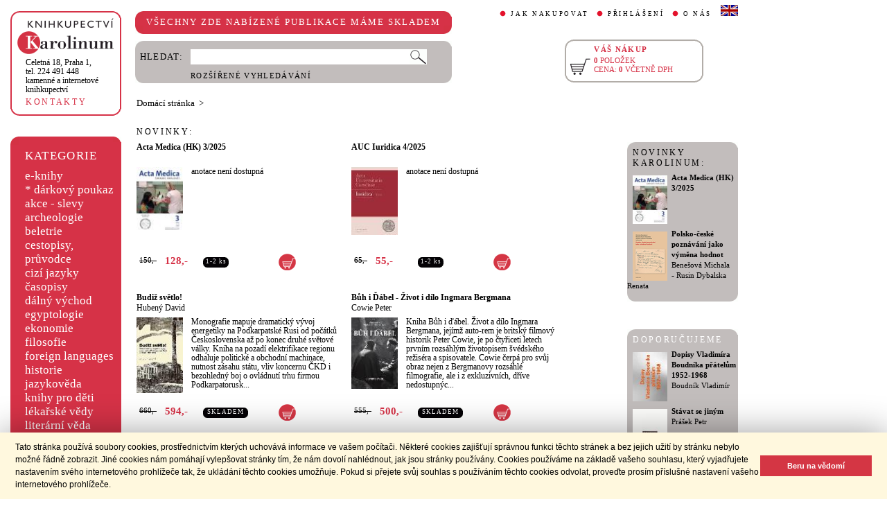

--- FILE ---
content_type: text/html;charset=utf-8
request_url: https://www.cupress.cuni.cz/ink2_ext/index.jsp
body_size: 54213
content:



<!DOCTYPE html>
<html xmlns="http://www.w3.org/1999/xhtml" xml:lang="cs" lang="cs"  manifest="cache.manifest">
<head>
  <meta http-equiv="Content-Type" content="text/html; charset=utf-8" />
  <meta http-equiv="X-UA-Compatible" content="IE=edge">
  
  <link rel="canonical" href="http://selene.int.is.cuni.cz:7777/ink2_ext/index.jsp?include=null" />

  <title>Knihkupectví Karolinum</title>
  <link rel="stylesheet" type="text/css" href="./css/ink.css?2.2.22" />
  <link rel="stylesheet" type="text/css" href="./css/jquery-ui.css?2.2.22" />

  <!--[if lt IE 8]>   <link rel="stylesheet" type="text/css" href="./css/ink_ie7.css?2.2.22" /> <![endif]-->
  <script type="text/javascript" src="./js/ink.js?2.2.22"></script>
  <script type="text/javascript" src="./js/ajax.js?2.2.22"></script>
  <script type="text/javascript" src="js/jquery.js?2.2.22"></script>
  <script type="text/javascript" src="js/jquery-ui.js?2.2.22"></script>

<!-- Begin Cookie Consent plugin -->
<link rel="stylesheet" type="text/css" href="//cdnjs.cloudflare.com/ajax/libs/cookieconsent2/3.0.3/cookieconsent.min.css" />
<script src="//cdnjs.cloudflare.com/ajax/libs/cookieconsent2/3.0.3/cookieconsent.min.js"></script>
<script>
window.addEventListener("load", function(){
window.cookieconsent.initialise({
  "palette": {
    "popup": {
      "background": "#fff8de",
      "text": "#000000"
    },
    "button": {
      "background": "#d43644",
      "text": "#ffffff"
    }
  },
  "showLink": false,
  "content": {
    "message": "Tato stránka používá soubory cookies, prostřednictvím kterých uchovává informace ve vašem počítači. Některé cookies zajišťují správnou funkci těchto stránek a bez jejich užití by stránku nebylo možné řádně zobrazit. Jiné cookies nám pomáhají vylepšovat stránky tím, že nám dovolí nahlédnout, jak jsou stránky používány. Cookies používáme na základě vašeho souhlasu, který vyjadřujete nastavením svého internetového prohlížeče tak, že ukládání těchto cookies umožňuje. Pokud si přejete svůj souhlas s používáním těchto cookies odvolat, proveďte prosím příslušné nastavení vašeho internetového prohlížeče.",
    "dismiss": "Beru na vědomí"
  }
})});
</script>
<!-- End Cookie Consent plugin -->
</head>
<body onload="ZavolejFunkce()" itemscope itemtype="http://schema.org/WebPage">
  <div id="addcarthint" class="hint-style"></div>
  <div id="ramec">
    <!-- leva navigace -->
    <div id="leva_nav">
      <div id="navigace_rc">
      <!-- leva horni -->
      <div class="rc_box">
         <div class="rc_top"><div></div></div>
            <div class="rc_cont" itemtype="http://schema.org/Organization" itemscope>
              <a href="./"> 
                <img src="./img/logo_prod.gif" alt="Knihkupectví Karolinum" height="52" width="140" />
                <span style="display: none;" itemprop="name">Knihkupectví Karolinum</span>
              </a>  
              <p><a class="ln_adr" href="./index.jsp?include=kontakty" title="KONTAKTY"><span itemprop="address">Celetná 18, Praha 1</span>,<br />tel. 224 491 448<br />kamenné a internetové knihkupectví</a></p>
              <p><a href="./index.jsp?include=kontakty" title="KONTAKTY">KONTAKTY</a></p>
            </div>
         <div class="rc_bottom"><div></div></div>
      </div>
      </div>
      <!-- leva prostredni -->
      <div id="navigace_r">
        <div class="bl_r"><div class="br_r"><div class="tl_r"><div class="tr_r"></div>
          <p>KATEGORIE</p>      
          <ul>
            <li><a href="./index.jsp?include=vyhledat&amp;trid=dat&amp;smer=desc&amp;eknihy=V" title="e-knihy">e-knihy </a></li>
                        <li><a href="./index.jsp?include=tituly&amp;idskup=D" title="* dárkový poukaz">* dárkový poukaz</a></li>
            <li><a href="./index.jsp?include=tituly&amp;idskup=0" title="akce - slevy">akce - slevy</a></li>
            <li><a href="./index.jsp?include=tituly&amp;idskup=05" title="archeologie">archeologie</a></li>
            <li><a href="./index.jsp?include=tituly&amp;idskup=13" title="beletrie">beletrie</a></li>
            <li><a href="./index.jsp?include=tituly&amp;idskup=18" title="cestopisy, průvodce">cestopisy, průvodce</a></li>
            <li><a href="./index.jsp?include=tituly&amp;idskup=10" title="cizí jazyky">cizí jazyky</a></li>
            <li><a href="./index.jsp?include=tituly&amp;idskup=cas" title="časopisy">časopisy</a></li>
            <li><a href="./index.jsp?include=tituly&amp;idskup=27" title="dálný východ">dálný východ</a></li>
            <li><a href="./index.jsp?include=tituly&amp;idskup=06" title="egyptologie">egyptologie</a></li>
            <li><a href="./index.jsp?include=tituly&amp;idskup=01e" title="ekonomie">ekonomie</a></li>
            <li><a href="./index.jsp?include=tituly&amp;idskup=19f" title="filosofie">filosofie</a></li>
            <li><a href="./index.jsp?include=tituly&amp;idskup=c" title="foreign languages">foreign languages</a></li>
            <li><a href="./index.jsp?include=tituly&amp;idskup=20h" title="historie">historie</a></li>
            <li><a href="./index.jsp?include=tituly&amp;idskup=12" title="jazykověda">jazykověda</a></li>
            <li><a href="./index.jsp?include=tituly&amp;idskup=25" title="knihy pro děti">knihy pro děti</a></li>
            <li><a href="./index.jsp?include=tituly&amp;idskup=08" title="lékařské vědy">lékařské vědy</a></li>
            <li><a href="./index.jsp?include=tituly&amp;idskup=14" title="literární věda">literární věda</a></li>
            <li><a href="./index.jsp?include=tituly&amp;idskup=00n" title="náboženství">náboženství</a></li>
            <li><a href="./index.jsp?include=tituly&amp;idskup=22pe" title="pedagogika">pedagogika</a></li>
            <li><a href="./index.jsp?include=tituly&amp;idskup=23po" title="politologie">politologie</a></li>
            <li><a href="./index.jsp?include=tituly&amp;idskup=28" title="pomocné vědy hist.">pomocné vědy hist.</a></li>
            <li><a href="./index.jsp?include=tituly&amp;idskup=24pr" title="právo">právo</a></li>
            <li><a href="./index.jsp?include=tituly&amp;idskup=03" title="přírodní vědy">přírodní vědy</a></li>
            <li><a href="./index.jsp?include=tituly&amp;idskup=21p" title="psychologie">psychologie</a></li>
            <li><a href="./index.jsp?include=tituly&amp;idskup=16" title="regionália, npú">regionália, npú</a></li>
            <li><a href="./index.jsp?include=tituly&amp;idskup=02so" title="sociální práce">sociální práce</a></li>
            <li><a href="./index.jsp?include=tituly&amp;idskup=02s" title="sociologie">sociologie</a></li>
            <li><a href="./index.jsp?include=tituly&amp;idskup=11" title="tělovýchova">tělovýchova</a></li>
            <li><a href="./index.jsp?include=tituly&amp;idskup=17" title="učební texty">učební texty</a></li>
            <li><a href="./index.jsp?include=tituly&amp;idskup=09u" title="umění">umění</a></li>

          </ul>
          <p></p>
        </div></div></div>
      </div>
      
      <div id="navigace_nk">
      <!-- leva horni -->
      <div class="rc_box">
         <div class="rc_top"><div></div></div>
            <div class="rc_cont">
              <a href="http://www.karolinum.cz/" title="Nakladateství Karolinum">
                    
                      <img src="img/logobile_NK_cz.jpg" alt="Nakladateství Karolinum" width="140" />
                    
                </a>     
            </div>
         <div class="rc_bottom"><div></div></div>
      </div>
      </div>


      <div id="paticka">
        <p style="display:none;" title="verze: 2.2.22">&#169;&nbsp;Nakladatelství<br />KAROLINUM 2023</p>
        <p>
          <a class="bezpod" href="./rss.jsp" title="RSS kánal s novinkami Knihkupectví Karolinum">RSS&nbsp;<img src="img/rss_feed.gif" alt="RSS" /></a>&nbsp;
          <a class="bezpod" href="http://www.facebook.com/pages/Knihkupectv%C3%AD-Karolinum/191862569945" title="">&nbsp;<img src="img/f_logo.gif" alt="facebook" /></a>
        </p>   
        <br />
        <p>
          <a class="bezpod" href="./index.jsp?include=stranka_duvery" title="stránka důvěry">
            <img src="./img/MUZO/visa.gif" alt="visa" />
            <img src="./img/MUZO/visa_electron.gif" alt="visa" />
            <br />
            <img src="./img/MUZO/maestro.gif" alt="maestro" />
            <img src="./img/MUZO/maestro_electron.gif" alt="maestro" />
          </a>
        </p>
        <p>
          <a href="./index.jsp?include=mail_form" title="webmaster">webmaster</a>
        </p>
      </div> <!-- konec paticky --> 
    </div> <!-- konec leve navigace -->

    <div id="main">
      <!-- hlavicka stranky -->
      <div id="hlavicka">
        <div id="nadpisek">
          <div class="bl_r"><div class="br_r"><div class="tl_r"><div class="tr_r"></div>
            <p>VŠECHNY ZDE NABÍZENÉ PUBLIKACE MÁME SKLADEM</p>
          </div></div></div>
        </div>

        <div id="hlavnav">
          <ul>
            <li id="first"><a href="index.jsp?include=onakupu" title="JAK NAKUPOVAT">JAK NAKUPOVAT</a></li>
            <li>
          
            <a href="./log.jsp" title="PŘIHLÁŠENÍ">PŘIHLÁŠENÍ</a>
          
            </li>
            <li><a href="index.jsp?include=onas" title="O NÁS">O NÁS</a></li>
            <li id="flag"><a href="index.jsp?jazyk=en" title="English">
              <img src="./img/ukflag.gif" alt="English" title="English" height="16" width="25" /></a>
            </li>
          </ul>
          
            <p id="user">&nbsp;</p>
          
        </div>
  
        <div id="hledani">
          <div class="bl_g"><div class="br_g"><div class="tl_g"><div class="tr_g"></div>
            <form id="hled_form" method="post" action="./index.jsp">
              <span id="hled_label">HLEDAT:</span>
              <div><input name="include" value="vyhledat" type="hidden" /></div>
              <p><input id="hled_fld" name="hledani" size="50" type="text" /><input id="hled_btn" type="submit" value="" /></p>
              <hr class="cleaner" />
              <p class="oddel"></p>    
              <p style="padding-top: 0;"><a href="./index.jsp?include=rozsir_vyhl" title="ROZŠÍŘENÉ VYHLEDÁVÁNÍ">ROZŠÍŘENÉ VYHLEDÁVÁNÍ</a></p>
            </form>
  
          </div></div></div>
        </div>
  
        <div id="kosik_h" onclick="location.href='./index.jsp?include=kosik'" title="Zobrazit obsah košíku">
          <div class="gc_box">
             <div class="gc_top"><div></div></div>
                <div class="gc_cont">
                  <a href="./index.jsp?include=kosik" title="Zobrazit obsah košíku">
                    <img src="img/kosik_h.gif" alt="košík" height="26" width="32" />
                  </a>  
                  <h2>VÁŠ NÁKUP</h2><br />
                  <p>
                    <span id="kosik_h_pol">0</span>&nbsp;POLOŽEK<br />
                    CENA:&nbsp;<span id="kosik_h_cena">0</span>&nbsp;VČETNĚ DPH
                  </p>
                  <hr class="cleaner" />
                </div>
             <div class="gc_bottom"><div></div></div>
          </div>
        </div>
  
      <hr class="cleaner" />
      </div> <!-- konec hlavicky-->

      <!-- obsah stranky --> 
      <div id="obsah">

        


  <div id="drobnav">
    <p>
      <a href="./">Domácí stránka</a>
      &nbsp;&gt;
    </p>  
  </div>

  <div id="stred">

    <div id="novinky">
      <h2 class="nadp"><a href="./index.jsp?include=vyhledat&amp;h_cas=7&amp;trid=dat&amp;smer=desc" title="NOVINKY">NOVINKY:</a></h2>

      <div id="nov_titul">
        <h3>
          <a href="./index.jsp?include=podrobnosti&amp;id=710317" title="Acta Medica (HK) 3/2025">
            Acta Medica (HK) 3/2025
          </a>
        </h3>
        <h4>
          &nbsp; 
        </h4>
        <div id="nov_ls">
          <a href="./index.jsp?include=podrobnosti&amp;id=710317" title="Acta Medica (HK) 3/2025">
           
            <img src="./getImg.jsp?id=710317&amp;prez=22&amp;poradi=0" class="vlevo" alt="Detail knihyActa Medica (HK) 3/2025" width="67" /> 
           
          </a>
      
        </div>
        <p>anotace není dostupná</p>
        <div id="nov_dole">
          <div class="ceny">
            <!-- h5 class="dopcena">
              -15%
              <span class="puvcena">150,-</span>
            </h5 -->
            <h5 class="dopcena" title="doporučená cena">
              <span class="puvcena">150,-</span>
            </h5>
            <h5 class="vasecena" title="cena v e-shopu">
              128,-
            </h5>
            <!-- img class="cenainfo" src="img/cinfo.png" alt="cena v e-shopu" title="cena v e-shopu" height="17" width="17" /-->
          </div>  
          <div style="width: 4em;" class="infobtn" itemprop="availability"><div class="infobtn_l"><div class="infobtn_r"><div>1-2 ks</div></div></div></div>  

          <div class="kosikvpravo">
            <a href="javascript:vlozTitKosik(710317,'Titul byl vložen do košíku')" title="Vložit titul do košíku">
              <img class="kosik" src="img/kosik.gif" alt="Vložit titul do košíku" height="25" width="25" />
            </a>
          </div>
          
        </div>

        <hr class="cleaner" />
      </div>

      <div id="nov_titul">
        <h3>
          <a href="./index.jsp?include=podrobnosti&amp;id=710339" title="AUC Iuridica 4/2025">
            AUC Iuridica 4/2025
          </a>
        </h3>
        <h4>
          &nbsp; 
        </h4>
        <div id="nov_ls">
          <a href="./index.jsp?include=podrobnosti&amp;id=710339" title="AUC Iuridica 4/2025">
           
            <img src="./getImg.jsp?id=710339&amp;prez=22&amp;poradi=0" class="vlevo" alt="Detail knihyAUC Iuridica 4/2025" width="67" /> 
           
          </a>
      
        </div>
        <p>anotace není dostupná</p>
        <div id="nov_dole">
          <div class="ceny">
            <!-- h5 class="dopcena">
              -15%
              <span class="puvcena">65,-</span>
            </h5 -->
            <h5 class="dopcena" title="doporučená cena">
              <span class="puvcena">65,-</span>
            </h5>
            <h5 class="vasecena" title="cena v e-shopu">
              55,-
            </h5>
            <!-- img class="cenainfo" src="img/cinfo.png" alt="cena v e-shopu" title="cena v e-shopu" height="17" width="17" /-->
          </div>  
          <div style="width: 4em;" class="infobtn" itemprop="availability"><div class="infobtn_l"><div class="infobtn_r"><div>1-2 ks</div></div></div></div>  

          <div class="kosikvpravo">
            <a href="javascript:vlozTitKosik(710339,'Titul byl vložen do košíku')" title="Vložit titul do košíku">
              <img class="kosik" src="img/kosik.gif" alt="Vložit titul do košíku" height="25" width="25" />
            </a>
          </div>
          
        </div>

        <hr class="cleaner" />
      </div>

      <div id="nov_titul">
        <h3>
          <a href="./index.jsp?include=podrobnosti&amp;id=710351" title="Budiž světlo!">
            Budiž světlo!
          </a>
        </h3>
        <h4>
          <a  href="index.jsp?include=autorTituly&amp;id=196810" title="Knihy od autora Hubený David">Hubený David</a>  
        </h4>
        <div id="nov_ls">
          <a href="./index.jsp?include=podrobnosti&amp;id=710351" title="Budiž světlo!">
           
            <img src="./getImg.jsp?id=710351&amp;prez=22&amp;poradi=0" class="vlevo" alt="Detail knihyBudiž světlo!" width="67" /> 
           
          </a>
      
        </div>
        <p>Monografie mapuje dramatický vývoj energetiky na Podkarpatské Rusi od počátků Československa až po konec druhé světové války. Kniha na pozadí elektrifikace regionu odhaluje politické a obchodní machinace, nutnost zásahu státu, vliv koncernu ČKD i bezohledný boj o ovládnutí trhu firmou Podkarpatorusk...</p>
        <div id="nov_dole">
          <div class="ceny">
            <!-- h5 class="dopcena">
              -10%
              <span class="puvcena">660,-</span>
            </h5 -->
            <h5 class="dopcena" title="doporučená cena">
              <span class="puvcena">660,-</span>
            </h5>
            <h5 class="vasecena" title="cena v e-shopu">
              594,-
            </h5>
            <!-- img class="cenainfo" src="img/cinfo.png" alt="cena v e-shopu" title="cena v e-shopu" height="17" width="17" /-->
          </div>  
          <div style="width: 7em;" class="infobtn" itemprop="availability"><div class="infobtn_l"><div class="infobtn_r"><div>SKLADEM</div></div></div></div>  

          <div class="kosikvpravo">
            <a href="javascript:vlozTitKosik(710351,'Titul byl vložen do košíku')" title="Vložit titul do košíku">
              <img class="kosik" src="img/kosik.gif" alt="Vložit titul do košíku" height="25" width="25" />
            </a>
          </div>
          
        </div>

        <hr class="cleaner" />
      </div>

      <div id="nov_titul">
        <h3>
          <a href="./index.jsp?include=podrobnosti&amp;id=710349" title="Bůh i Ďábel - Život i dílo Ingmara Bergmana">
            Bůh i Ďábel - Život i dílo Ingmara Bergmana
          </a>
        </h3>
        <h4>
          <a  href="index.jsp?include=autorTituly&amp;id=285548" title="Knihy od autora Cowie Peter">Cowie Peter</a>  
        </h4>
        <div id="nov_ls">
          <a href="./index.jsp?include=podrobnosti&amp;id=710349" title="Bůh i Ďábel - Život i dílo Ingmara Bergmana">
           
            <img src="./getImg.jsp?id=710349&amp;prez=22&amp;poradi=0" class="vlevo" alt="Detail knihyBůh i Ďábel - Život i dílo Ingmara Bergmana" width="67" /> 
           
          </a>
      
        </div>
        <p>Kniha Bůh i ďábel. Život a dílo Ingmara Bergmana, jejímž auto-rem je britský filmový historik Peter Cowie, je po čtyřiceti letech prvním rozsáhlým životopisem švédského režiséra a spisovatele. Cowie čerpá pro svůj obraz nejen z Bergmanovy rozsáhlé filmografie, ale i z exkluzivních, dříve nedostupnýc...</p>
        <div id="nov_dole">
          <div class="ceny">
            <!-- h5 class="dopcena">
              -10%
              <span class="puvcena">555,-</span>
            </h5 -->
            <h5 class="dopcena" title="doporučená cena">
              <span class="puvcena">555,-</span>
            </h5>
            <h5 class="vasecena" title="cena v e-shopu">
              500,-
            </h5>
            <!-- img class="cenainfo" src="img/cinfo.png" alt="cena v e-shopu" title="cena v e-shopu" height="17" width="17" /-->
          </div>  
          <div style="width: 7em;" class="infobtn" itemprop="availability"><div class="infobtn_l"><div class="infobtn_r"><div>SKLADEM</div></div></div></div>  

          <div class="kosikvpravo">
            <a href="javascript:vlozTitKosik(710349,'Titul byl vložen do košíku')" title="Vložit titul do košíku">
              <img class="kosik" src="img/kosik.gif" alt="Vložit titul do košíku" height="25" width="25" />
            </a>
          </div>
          
        </div>

        <hr class="cleaner" />
      </div>

      <div id="nov_titul">
        <h3>
          <a href="./index.jsp?include=podrobnosti&amp;id=710348" title="Čtyřverší">
            Čtyřverší
          </a>
        </h3>
        <h4>
          <a  href="index.jsp?include=autorTituly&amp;id=285547" title="Knihy od autora Chajjám Omar">Chajjám Omar</a>  
        </h4>
        <div id="nov_ls">
          <a href="./index.jsp?include=podrobnosti&amp;id=710348" title="Čtyřverší">
           
            <img src="./getImg.jsp?id=710348&amp;prez=22&amp;poradi=0" class="vlevo" alt="Detail knihyČtyřverší" width="67" /> 
           
          </a>
      
        </div>
        <p>Verše perského středověkého básníka Omara Chajjáma patří do pokladnice světlové literatury a jsou stejně přítomné jako moderní poezie - proto se vydávají stále znovu. Filozof, matematik a astronom se dívá na život člověka z kosmických výšin, vidí jeho malost a pomíjivost, ale i jeho hlad po poznání,...</p>
        <div id="nov_dole">
          <div class="ceny">
            <!-- h5 class="dopcena">
              -10%
              <span class="puvcena">488,-</span>
            </h5 -->
            <h5 class="dopcena" title="doporučená cena">
              <span class="puvcena">488,-</span>
            </h5>
            <h5 class="vasecena" title="cena v e-shopu">
              439,-
            </h5>
            <!-- img class="cenainfo" src="img/cinfo.png" alt="cena v e-shopu" title="cena v e-shopu" height="17" width="17" /-->
          </div>  
          <div style="width: 7em;" class="infobtn" itemprop="availability"><div class="infobtn_l"><div class="infobtn_r"><div>SKLADEM</div></div></div></div>  

          <div class="kosikvpravo">
            <a href="javascript:vlozTitKosik(710348,'Titul byl vložen do košíku')" title="Vložit titul do košíku">
              <img class="kosik" src="img/kosik.gif" alt="Vložit titul do košíku" height="25" width="25" />
            </a>
          </div>
          
        </div>

        <hr class="cleaner" />
      </div>

      <div id="nov_titul">
        <h3>
          <a href="./index.jsp?include=podrobnosti&amp;id=710361" title="Dar smrti">
            Dar smrti
          </a>
        </h3>
        <h4>
          <a  href="index.jsp?include=autorTituly&amp;id=116807" title="Knihy od autora Derrida Jacques">Derrida Jacques</a>  
        </h4>
        <div id="nov_ls">
          <a href="./index.jsp?include=podrobnosti&amp;id=710361" title="Dar smrti">
           
            <img src="./getImg.jsp?id=710361&amp;prez=22&amp;poradi=0" class="vlevo" alt="Detail knihyDar smrti" width="67" /> 
           
          </a>
      
        </div>
        <p>Dar smrti je originální filosofickou interpretací Abrahámova obětování Izáka a zároveň excelentním příkladem Derridovy dekonstrukce paradoxní události daru. Obětování jakožto dar smrti v sobě propojuje víru, smrt, a náboženskou zkušenost Druhého, ale také odpovědnost, odpuštění, svobodu, péči o duši...</p>
        <div id="nov_dole">
          <div class="ceny">
            <!-- h5 class="dopcena">
              -10%
              <span class="puvcena">368,-</span>
            </h5 -->
            <h5 class="dopcena" title="doporučená cena">
              <span class="puvcena">368,-</span>
            </h5>
            <h5 class="vasecena" title="cena v e-shopu">
              331,-
            </h5>
            <!-- img class="cenainfo" src="img/cinfo.png" alt="cena v e-shopu" title="cena v e-shopu" height="17" width="17" /-->
          </div>  
          <div style="width: 7em;" class="infobtn" itemprop="availability"><div class="infobtn_l"><div class="infobtn_r"><div>SKLADEM</div></div></div></div>  

          <div class="kosikvpravo">
            <a href="javascript:vlozTitKosik(710361,'Titul byl vložen do košíku')" title="Vložit titul do košíku">
              <img class="kosik" src="img/kosik.gif" alt="Vložit titul do košíku" height="25" width="25" />
            </a>
          </div>
          
        </div>

        <hr class="cleaner" />
      </div>

      <div id="nov_titul">
        <h3>
          <a href="./index.jsp?include=podrobnosti&amp;id=710314" title="Emperor Charles IV and the Origins of the Great Schism, c. 1375–1378">
            Emperor Charles IV and the Origins of the Great Schism, c. 1375–1378
          </a>
        </h3>
        <h4>
          <a  href="index.jsp?include=autorTituly&amp;id=149427" title="Knihy od autora Coufal Dušan">Coufal Dušan</a>  
        </h4>
        <div id="nov_ls">
          <a href="./index.jsp?include=podrobnosti&amp;id=710314" title="Emperor Charles IV and the Origins of the Great Schism, c. 1375–1378">
           
            <img src="./getImg.jsp?id=710314&amp;prez=22&amp;poradi=0" class="vlevo" alt="Detail knihyEmperor Charles IV and the Origins of the Great Schism, c. 1375–1378" width="67" /> 
           
          </a>
      
        </div>
        <p>Emperor Otto I the Great made history in the Holy Roman Empire with a significant dynastic achievement: in 967, he persuaded the pope to crown his son co-emperor in Rome. Two centuries later, another renowned emperor, Frederick Barbarossa, attempted a similar feat, negotiating with four different po...</p>
        <div id="nov_dole">
          <div class="ceny">
            <!-- h5 class="dopcena">
              -15%
              <span class="puvcena">700,-</span>
            </h5 -->
            <h5 class="dopcena" title="doporučená cena">
              <span class="puvcena">700,-</span>
            </h5>
            <h5 class="vasecena" title="cena v e-shopu">
              595,-
            </h5>
            <!-- img class="cenainfo" src="img/cinfo.png" alt="cena v e-shopu" title="cena v e-shopu" height="17" width="17" /-->
          </div>  
          <div style="width: 7em;" class="infobtn" itemprop="availability"><div class="infobtn_l"><div class="infobtn_r"><div>SKLADEM</div></div></div></div>  

          <div class="kosikvpravo">
            <a href="javascript:vlozTitKosik(710314,'Titul byl vložen do košíku')" title="Vložit titul do košíku">
              <img class="kosik" src="img/kosik.gif" alt="Vložit titul do košíku" height="25" width="25" />
            </a>
          </div>
          
        </div>

        <hr class="cleaner" />
      </div>

      <div id="nov_titul">
        <h3>
          <a href="./index.jsp?include=podrobnosti&amp;id=710304" title="Historická sociologie 2/2025">
            Historická sociologie 2/2025
          </a>
        </h3>
        <h4>
          <a  href="index.jsp?include=autorTituly&amp;id=137152" title="Knihy od autora Šalanda Bohuslav">Šalanda Bohuslav</a>  
        </h4>
        <div id="nov_ls">
          <a href="./index.jsp?include=podrobnosti&amp;id=710304" title="Historická sociologie 2/2025">
           
            <img src="./getImg.jsp?id=710304&amp;prez=22&amp;poradi=0" class="vlevo" alt="Detail knihyHistorická sociologie 2/2025" width="67" /> 
           
          </a>
      
        </div>
        <p>anotace není dostupná</p>
        <div id="nov_dole">
          <div class="ceny">
            <!-- h5 class="dopcena">
              -15%
              <span class="puvcena">120,-</span>
            </h5 -->
            <h5 class="dopcena" title="doporučená cena">
              <span class="puvcena">120,-</span>
            </h5>
            <h5 class="vasecena" title="cena v e-shopu">
              102,-
            </h5>
            <!-- img class="cenainfo" src="img/cinfo.png" alt="cena v e-shopu" title="cena v e-shopu" height="17" width="17" /-->
          </div>  
          <div style="width: 7em;" class="infobtn" itemprop="availability"><div class="infobtn_l"><div class="infobtn_r"><div>SKLADEM</div></div></div></div>  

          <div class="kosikvpravo">
            <a href="javascript:vlozTitKosik(710304,'Titul byl vložen do košíku')" title="Vložit titul do košíku">
              <img class="kosik" src="img/kosik.gif" alt="Vložit titul do košíku" height="25" width="25" />
            </a>
          </div>
          
        </div>

        <hr class="cleaner" />
      </div>

      <div id="nov_titul">
        <h3>
          <a href="./index.jsp?include=podrobnosti&amp;id=710302" title="Insolvenční zákon s poznámkami a judikaturou 4. akt. vydání">
            Insolvenční zákon s poznámkami a judikaturou 4. akt. vydání
          </a>
        </h3>
        <h4>
          <a  href="index.jsp?include=autorTituly&amp;id=273163" title="Knihy od autora Maršíková Jolana">Maršíková Jolana</a>  
        </h4>
        <div id="nov_ls">
          <a href="./index.jsp?include=podrobnosti&amp;id=710302" title="Insolvenční zákon s poznámkami a judikaturou 4. akt. vydání">
           
            <img src="./getImg.jsp?id=710302&amp;prez=22&amp;poradi=0" class="vlevo" alt="Detail knihyInsolvenční zákon s poznámkami a judikaturou 4. akt. vydání" width="67" /> 
           
          </a>
      
        </div>
        <p>Během své účinnosti byl insolvenční zákon několikrát novelizován, zásadním způsobem naposledy zákonem č. 252/2024 Sb. s účinností od 1. 10. 2024. K dalším drobnějším změnám došlo v průběhu roku 2025. Publikace zachycuje stav právní úpravy účinný k 1. 1. 2026.

Všechna ustanovení titulního zákona s...</p>
        <div id="nov_dole">
          <div class="ceny">
            <!-- h5 class="dopcena">
              -10%
              <span class="puvcena">2480,-</span>
            </h5 -->
            <h5 class="dopcena" title="doporučená cena">
              <span class="puvcena">2480,-</span>
            </h5>
            <h5 class="vasecena" title="cena v e-shopu">
              2232,-
            </h5>
            <!-- img class="cenainfo" src="img/cinfo.png" alt="cena v e-shopu" title="cena v e-shopu" height="17" width="17" /-->
          </div>  
          <div style="width: 7em;" class="infobtn" itemprop="availability"><div class="infobtn_l"><div class="infobtn_r"><div>SKLADEM</div></div></div></div>  

          <div class="kosikvpravo">
            <a href="javascript:vlozTitKosik(710302,'Titul byl vložen do košíku')" title="Vložit titul do košíku">
              <img class="kosik" src="img/kosik.gif" alt="Vložit titul do košíku" height="25" width="25" />
            </a>
          </div>
          
        </div>

        <hr class="cleaner" />
      </div>

      <div id="nov_titul">
        <h3>
          <a href="./index.jsp?include=podrobnosti&amp;id=710316" title="Mezi solidaritou a zklamáním">
            Mezi solidaritou a zklamáním
          </a>
        </h3>
        <h4>
          <a  href="index.jsp?include=autorTituly&amp;id=133766" title="Knihy od autora Houda Přemysl">Houda Přemysl</a> - <a  href="index.jsp?include=autorTituly&amp;id=285546" title="Knihy od autora Filip Miroslav">Filip Miroslav</a> - <a  href="index.jsp?include=autorTituly&amp;id=274484" title="Knihy od autora Pilnáček Matouš">Pilnáček Matouš&nbsp;(ed.)</a>  
        </h4>
        <div id="nov_ls">
          <a href="./index.jsp?include=podrobnosti&amp;id=710316" title="Mezi solidaritou a zklamáním">
           
            <img src="./getImg.jsp?id=710316&amp;prez=22&amp;poradi=0" class="vlevo" alt="Detail knihyMezi solidaritou a zklamáním" width="67" /> 
           
          </a>
      
        </div>
        <p>Pandemie covidu-19 byla totálním společenským jevem, časem akutních i méně akutních krizí, avšak také obdobím, které nám může – zvláště ze zpětného pohledu – říci mnoho o fungování institucí i jednotlivců. Co jsme se o naší společnosti za těch několik málo let dozvěděli? Obstáli jsme?

Můžeme douf...</p>
        <div id="nov_dole">
          <div class="ceny">
            <!-- h5 class="dopcena">
              -15%
              <span class="puvcena">320,-</span>
            </h5 -->
            <h5 class="dopcena" title="doporučená cena">
              <span class="puvcena">320,-</span>
            </h5>
            <h5 class="vasecena" title="cena v e-shopu">
              272,-
            </h5>
            <!-- img class="cenainfo" src="img/cinfo.png" alt="cena v e-shopu" title="cena v e-shopu" height="17" width="17" /-->
          </div>  
          <div style="width: 7em;" class="infobtn" itemprop="availability"><div class="infobtn_l"><div class="infobtn_r"><div>SKLADEM</div></div></div></div>  

          <div class="kosikvpravo">
            <a href="javascript:vlozTitKosik(710316,'Titul byl vložen do košíku')" title="Vložit titul do košíku">
              <img class="kosik" src="img/kosik.gif" alt="Vložit titul do košíku" height="25" width="25" />
            </a>
          </div>
          
        </div>

        <hr class="cleaner" />
      </div>

    </div> <!-- konec novinky -->
  </div> <!-- konec stredni casti -->
        
    <div id="prava_nab"> 
      <div class="bl_g"><div class="br_g"><div class="tl_g"><div class="tr_g"></div>
       <h2 class="nadp"><a href="./index.jsp?include=vyhledat&amp;h_vyd=Karolinum&amp;h_cas=30&amp;eknihy=N&amp;trid=dat&amp;smer=desc" title="NOVINKY">NOVINKY KAROLINUM:</a></h2>
        
        <div id="maly_sez">
          <a href="./index.jsp?include=podrobnosti&amp;id=710317" title="Acta Medica (HK) 3/2025">
           
            <img src="./getImg.jsp?id=710317&amp;prez=22&amp;poradi=0" class="vlevo" alt="Detail knihyActa Medica (HK) 3/2025" width="65" /> 
           
          </a>  
          <h3>
            <a href="./index.jsp?include=podrobnosti&amp;id=710317" title="Acta Medica (HK) 3/2025">Acta Medica (HK) 3/2025</a>
          </h3>
          <h4>
            &nbsp; 
          </h4>
          <hr class="cleaner" />
        </div>
        
        <div id="maly_sez">
          <a href="./index.jsp?include=podrobnosti&amp;id=710312" title="Polsko-české poznávání jako výměna hodnot">
           
            <img src="./getImg.jsp?id=710312&amp;prez=22&amp;poradi=0" class="vlevo" alt="Detail knihyPolsko-české poznávání jako výměna hodnot" width="65" /> 
           
          </a>  
          <h3>
            <a href="./index.jsp?include=podrobnosti&amp;id=710312" title="Polsko-české poznávání jako výměna hodnot">Polsko-české poznávání jako výměna hodnot</a>
          </h3>
          <h4>
            <a  href="index.jsp?include=autorTituly&amp;id=151506" title="Knihy od autora Benešová Michala">Benešová Michala</a> - <a  href="index.jsp?include=autorTituly&amp;id=151507" title="Knihy od autora Rusin Dybalska Renata">Rusin Dybalska Renata</a>  
          </h4>
          <hr class="cleaner" />
        </div>
        
        <br />
      </div></div></div>
    </div> <!-- konec novinky karolinum -->
        
    <div id="prava_nab"> 
      <div class="bl_g"><div class="br_g"><div class="tl_g"><div class="tr_g"></div>
        <h2 class="nadp">DOPORUČUJEME</h2>
        
        <div id="maly_sez">
          <a href="./index.jsp?include=podrobnosti&amp;id=710149" title="Dopisy Vladimíra Boudníka přátelům 1952-1968">
           
            <img src="./getImg.jsp?id=710149&amp;prez=22&amp;poradi=0" class="vlevo" alt="Detail knihyDopisy Vladimíra Boudníka přátelům 1952-1968" width="65" /> 
           
          </a>  
          <h3>
            <a href="./index.jsp?include=podrobnosti&amp;id=710149" title="Dopisy Vladimíra Boudníka přátelům 1952-1968">Dopisy Vladimíra Boudníka přátelům 1952-1968</a>
          </h3>
          <h4>
            <a  href="index.jsp?include=autorTituly&amp;id=275230" title="Knihy od autora Boudník Vladimír">Boudník Vladimír</a>  
          </h4>
          <hr class="cleaner" />
        </div>
        
        <div id="maly_sez">
          <a href="./index.jsp?include=podrobnosti&amp;id=709259" title="Stávat se jiným">
           
            <img src="./getImg.jsp?id=709259&amp;prez=22&amp;poradi=0" class="vlevo" alt="Detail knihyStávat se jiným" width="65" /> 
           
          </a>  
          <h3>
            <a href="./index.jsp?include=podrobnosti&amp;id=709259" title="Stávat se jiným">Stávat se jiným</a>
          </h3>
          <h4>
            <a  href="index.jsp?include=autorTituly&amp;id=213258" title="Knihy od autora Prášek Petr">Prášek Petr</a>  
          </h4>
          <hr class="cleaner" />
        </div>
        
        <div id="maly_sez">
          <a href="./index.jsp?include=podrobnosti&amp;id=705892" title="Úvod do platónských studií. Metodologie, perspektivy, směřování">
           
            <img src="./getImg.jsp?id=705892&amp;prez=22&amp;poradi=0" class="vlevo" alt="Detail knihyÚvod do platónských studií. Metodologie, perspektivy, směřování" width="65" /> 
           
          </a>  
          <h3>
            <a href="./index.jsp?include=podrobnosti&amp;id=705892" title="Úvod do platónských studií. Metodologie, perspektivy, směřování">Úvod do platónských studií. Metodologie, perspekti</a>
          </h3>
          <h4>
            <a  href="index.jsp?include=autorTituly&amp;id=285512" title="Knihy od autora Boháček Kryštof Jitro">Boháček Kryštof Jitro</a>  
          </h4>
          <hr class="cleaner" />
        </div>
        
        <div id="maly_sez">
          <a href="./index.jsp?include=podrobnosti&amp;id=705500" title="Meze myšlenek">
           
            <img src="./getImg.jsp?id=705500&amp;prez=22&amp;poradi=0" class="vlevo" alt="Detail knihyMeze myšlenek" width="65" /> 
           
          </a>  
          <h3>
            <a href="./index.jsp?include=podrobnosti&amp;id=705500" title="Meze myšlenek">Meze myšlenek</a>
          </h3>
          <h4>
            <a  href="index.jsp?include=autorTituly&amp;id=136044" title="Knihy od autora Oates-Indruchová Libora">Oates-Indruchová Libora</a>  
          </h4>
          <hr class="cleaner" />
        </div>
        
        <div id="maly_sez">
          <a href="./index.jsp?include=podrobnosti&amp;id=705205" title="Pohlednice z Absurdistánu">
           
            <img src="./getImg.jsp?id=705205&amp;prez=22&amp;poradi=0" class="vlevo" alt="Detail knihyPohlednice z Absurdistánu" width="65" /> 
           
          </a>  
          <h3>
            <a href="./index.jsp?include=podrobnosti&amp;id=705205" title="Pohlednice z Absurdistánu">Pohlednice z Absurdistánu</a>
          </h3>
          <h4>
            <a  href="index.jsp?include=autorTituly&amp;id=129494" title="Knihy od autora Sayer Derek">Sayer Derek</a>  
          </h4>
          <hr class="cleaner" />
        </div>
        
        <div id="maly_sez">
          <a href="./index.jsp?include=podrobnosti&amp;id=704576" title="Traktát o probuzení víry v mahájánu">
           
            <img src="./getImg.jsp?id=704576&amp;prez=22&amp;poradi=0" class="vlevo" alt="Detail knihyTraktát o probuzení víry v mahájánu" width="65" /> 
           
          </a>  
          <h3>
            <a href="./index.jsp?include=podrobnosti&amp;id=704576" title="Traktát o probuzení víry v mahájánu">Traktát o probuzení víry v mahájánu</a>
          </h3>
          <h4>
            &nbsp; 
          </h4>
          <hr class="cleaner" />
        </div>
        
        <div id="maly_sez">
          <a href="./index.jsp?include=podrobnosti&amp;id=704584" title="Země hojnosti">
           
            <img src="./getImg.jsp?id=704584&amp;prez=22&amp;poradi=0" class="vlevo" alt="Detail knihyZemě hojnosti" width="65" /> 
           
          </a>  
          <h3>
            <a href="./index.jsp?include=podrobnosti&amp;id=704584" title="Země hojnosti">Země hojnosti</a>
          </h3>
          <h4>
            <a  href="index.jsp?include=autorTituly&amp;id=285448" title="Knihy od autora Pleij Herman">Pleij Herman</a>  
          </h4>
          <hr class="cleaner" />
        </div>
        
        <div id="maly_sez">
          <a href="./index.jsp?include=podrobnosti&amp;id=704034" title="Civilizace na předělu">
           
            <img src="./getImg.jsp?id=704034&amp;prez=22&amp;poradi=0" class="vlevo" alt="Detail knihyCivilizace na předělu" width="65" /> 
           
          </a>  
          <h3>
            <a href="./index.jsp?include=podrobnosti&amp;id=704034" title="Civilizace na předělu">Civilizace na předělu</a>
          </h3>
          <h4>
            <a  href="index.jsp?include=autorTituly&amp;id=137782" title="Knihy od autora Jung C. G.">Jung C. G.</a>  
          </h4>
          <hr class="cleaner" />
        </div>
        
        <div id="maly_sez">
          <a href="./index.jsp?include=podrobnosti&amp;id=704007" title="24 hodin ve starověkém Římě">
           
            <img src="./getImg.jsp?id=704007&amp;prez=22&amp;poradi=0" class="vlevo" alt="Detail knihy24 hodin ve starověkém Římě" width="65" /> 
           
          </a>  
          <h3>
            <a href="./index.jsp?include=podrobnosti&amp;id=704007" title="24 hodin ve starověkém Římě">24 hodin ve starověkém Římě</a>
          </h3>
          <h4>
            <a  href="index.jsp?include=autorTituly&amp;id=270012" title="Knihy od autora Matyszak Philip">Matyszak Philip</a>  
          </h4>
          <hr class="cleaner" />
        </div>
        
        <div id="maly_sez">
          <a href="./index.jsp?include=podrobnosti&amp;id=703125" title="Přepište dějiny (místní)">
           
            <img src="./getImg.jsp?id=703125&amp;prez=22&amp;poradi=0" class="vlevo" alt="Detail knihyPřepište dějiny (místní)" width="65" /> 
           
          </a>  
          <h3>
            <a href="./index.jsp?include=podrobnosti&amp;id=703125" title="Přepište dějiny (místní)">Přepište dějiny (místní)</a>
          </h3>
          <h4>
            <a  href="index.jsp?include=autorTituly&amp;id=137895" title="Knihy od autora Stehlík Michal">Stehlík Michal</a> - <a  href="index.jsp?include=autorTituly&amp;id=159729" title="Knihy od autora Groman Martin">Groman Martin</a>  
          </h4>
          <hr class="cleaner" />
        </div>
        
        <div id="maly_sez">
          <a href="./index.jsp?include=podrobnosti&amp;id=702910" title="Společnost singularit. O strukturální proměně modernity">
           
            <img src="./getImg.jsp?id=702910&amp;prez=22&amp;poradi=0" class="vlevo" alt="Detail knihySpolečnost singularit. O strukturální proměně modernity" width="65" /> 
           
          </a>  
          <h3>
            <a href="./index.jsp?include=podrobnosti&amp;id=702910" title="Společnost singularit. O strukturální proměně modernity">Společnost singularit. O strukturální proměně mode</a>
          </h3>
          <h4>
            <a  href="index.jsp?include=autorTituly&amp;id=285382" title="Knihy od autora Reckwitz Andreas">Reckwitz Andreas</a>  
          </h4>
          <hr class="cleaner" />
        </div>
        
        <div id="maly_sez">
          <a href="./index.jsp?include=podrobnosti&amp;id=702943" title="Švédská knižní kořist z českých zemí">
           
            <img src="./getImg.jsp?id=702943&amp;prez=22&amp;poradi=0" class="vlevo" alt="Detail knihyŠvédská knižní kořist z českých zemí" width="65" /> 
           
          </a>  
          <h3>
            <a href="./index.jsp?include=podrobnosti&amp;id=702943" title="Švédská knižní kořist z českých zemí">Švédská knižní kořist z českých zemí</a>
          </h3>
          <h4>
            <a  href="index.jsp?include=autorTituly&amp;id=126942" title="Knihy od autora Veselá Lenka">Veselá Lenka</a>  
          </h4>
          <hr class="cleaner" />
        </div>
        
        <div id="maly_sez">
          <a href="./index.jsp?include=podrobnosti&amp;id=702895" title="Zkřivený prostor">
           
            <img src="./getImg.jsp?id=702895&amp;prez=22&amp;poradi=0" class="vlevo" alt="Detail knihyZkřivený prostor" width="65" /> 
           
          </a>  
          <h3>
            <a href="./index.jsp?include=podrobnosti&amp;id=702895" title="Zkřivený prostor">Zkřivený prostor</a>
          </h3>
          <h4>
            <a  href="index.jsp?include=autorTituly&amp;id=285378" title="Knihy od autora Vidler Anthony">Vidler Anthony</a>  
          </h4>
          <hr class="cleaner" />
        </div>
        
        <div id="maly_sez">
          <a href="./index.jsp?include=podrobnosti&amp;id=702521" title="Láska a Západ. Mýtus vášně a evropská kultura">
           
            <img src="./getImg.jsp?id=702521&amp;prez=22&amp;poradi=0" class="vlevo" alt="Detail knihyLáska a Západ. Mýtus vášně a evropská kultura" width="65" /> 
           
          </a>  
          <h3>
            <a href="./index.jsp?include=podrobnosti&amp;id=702521" title="Láska a Západ. Mýtus vášně a evropská kultura">Láska a Západ. Mýtus vášně a evropská kultura</a>
          </h3>
          <h4>
            <a  href="index.jsp?include=autorTituly&amp;id=285356" title="Knihy od autora de Rougemont Denis">de Rougemont Denis</a>  
          </h4>
          <hr class="cleaner" />
        </div>
        
        <div id="maly_sez">
          <a href="./index.jsp?include=podrobnosti&amp;id=702519" title="Oni poslední Římané">
           
            <img src="./getImg.jsp?id=702519&amp;prez=22&amp;poradi=0" class="vlevo" alt="Detail knihyOni poslední Římané" width="65" /> 
           
          </a>  
          <h3>
            <a href="./index.jsp?include=podrobnosti&amp;id=702519" title="Oni poslední Římané">Oni poslední Římané</a>
          </h3>
          <h4>
            <a  href="index.jsp?include=autorTituly&amp;id=133266" title="Knihy od autora Putna Martin C.">Putna Martin C.</a>  
          </h4>
          <hr class="cleaner" />
        </div>
        
        <div id="maly_sez">
          <a href="./index.jsp?include=podrobnosti&amp;id=702146" title="Kdo rozkazuje v obci. Řekové a moc">
           
            <img src="./getImg.jsp?id=702146&amp;prez=22&amp;poradi=0" class="vlevo" alt="Detail knihyKdo rozkazuje v obci. Řekové a moc" width="65" /> 
           
          </a>  
          <h3>
            <a href="./index.jsp?include=podrobnosti&amp;id=702146" title="Kdo rozkazuje v obci. Řekové a moc">Kdo rozkazuje v obci. Řekové a moc</a>
          </h3>
          <h4>
            <a  href="index.jsp?include=autorTituly&amp;id=285350" title="Knihy od autora Vegetti Mario">Vegetti Mario</a>  
          </h4>
          <hr class="cleaner" />
        </div>
        
        <div id="maly_sez">
          <a href="./index.jsp?include=podrobnosti&amp;id=701383" title="Dějiny Evropy 1. Evropa starověku. Řekové, Římané a jejich sousedé">
           
            <img src="./getImg.jsp?id=701383&amp;prez=22&amp;poradi=0" class="vlevo" alt="Detail knihyDějiny Evropy 1. Evropa starověku. Řekové, Římané a jejich sousedé" width="65" /> 
           
          </a>  
          <h3>
            <a href="./index.jsp?include=podrobnosti&amp;id=701383" title="Dějiny Evropy 1. Evropa starověku. Řekové, Římané a jejich sousedé">Dějiny Evropy 1. Evropa starověku. Řekové, Římané </a>
          </h3>
          <h4>
            <a  href="index.jsp?include=autorTituly&amp;id=119047" title="Knihy od autora Bednaříková Jarmila">Bednaříková Jarmila</a> - <a  href="index.jsp?include=autorTituly&amp;id=271189" title="Knihy od autora Habaj Michal">Habaj Michal</a>  
          </h4>
          <hr class="cleaner" />
        </div>
        
        <div id="maly_sez">
          <a href="./index.jsp?include=podrobnosti&amp;id=701226" title="Křesťanství ve víru kulturních válek. Papežství, hodnoty, identita">
           
            <img src="./getImg.jsp?id=701226&amp;prez=22&amp;poradi=0" class="vlevo" alt="Detail knihyKřesťanství ve víru kulturních válek. Papežství, hodnoty, identita" width="65" /> 
           
          </a>  
          <h3>
            <a href="./index.jsp?include=podrobnosti&amp;id=701226" title="Křesťanství ve víru kulturních válek. Papežství, hodnoty, identita">Křesťanství ve víru kulturních válek. Papežství, h</a>
          </h3>
          <h4>
            <a  href="index.jsp?include=autorTituly&amp;id=124556" title="Knihy od autora Petráček Tomáš">Petráček Tomáš</a>  
          </h4>
          <hr class="cleaner" />
        </div>
        
        <div id="maly_sez">
          <a href="./index.jsp?include=podrobnosti&amp;id=700682" title="Paleolit českých zemí">
           
            <img src="./getImg.jsp?id=700682&amp;prez=22&amp;poradi=0" class="vlevo" alt="Detail knihyPaleolit českých zemí" width="65" /> 
           
          </a>  
          <h3>
            <a href="./index.jsp?include=podrobnosti&amp;id=700682" title="Paleolit českých zemí">Paleolit českých zemí</a>
          </h3>
          <h4>
            <a  href="index.jsp?include=autorTituly&amp;id=128478" title="Knihy od autora Svoboda Jiří A.">Svoboda Jiří A.</a>  
          </h4>
          <hr class="cleaner" />
        </div>
        
        <div id="maly_sez">
          <a href="./index.jsp?include=podrobnosti&amp;id=697672" title="Královna Alžběta a klášter cisterciaček na Starém Brně">
           
            <img src="./getImg.jsp?id=697672&amp;prez=22&amp;poradi=0" class="vlevo" alt="Detail knihyKrálovna Alžběta a klášter cisterciaček na Starém Brně" width="65" /> 
           
          </a>  
          <h3>
            <a href="./index.jsp?include=podrobnosti&amp;id=697672" title="Královna Alžběta a klášter cisterciaček na Starém Brně">Královna Alžběta a klášter cisterciaček na Starém </a>
          </h3>
          <h4>
            <a  href="index.jsp?include=autorTituly&amp;id=153943" title="Knihy od autora Severinová Jana">Severinová Jana</a> - <a  href="index.jsp?include=autorTituly&amp;id=285128" title="Knihy od autora Sverin Karel">Sverin Karel</a>  
          </h4>
          <hr class="cleaner" />
        </div>
        
        <div id="maly_sez">
          <a href="./index.jsp?include=podrobnosti&amp;id=697511" title="Středověk. Dějiny a kultura">
           
            <img src="./getImg.jsp?id=697511&amp;prez=22&amp;poradi=0" class="vlevo" alt="Detail knihyStředověk. Dějiny a kultura" width="65" /> 
           
          </a>  
          <h3>
            <a href="./index.jsp?include=podrobnosti&amp;id=697511" title="Středověk. Dějiny a kultura">Středověk. Dějiny a kultura</a>
          </h3>
          <h4>
            <a  href="index.jsp?include=autorTituly&amp;id=282821" title="Knihy od autora Fried Johannes">Fried Johannes</a>  
          </h4>
          <hr class="cleaner" />
        </div>
        
        <div id="maly_sez">
          <a href="./index.jsp?include=podrobnosti&amp;id=696795" title="Dějiny skalpování">
           
            <img src="./getImg.jsp?id=696795&amp;prez=22&amp;poradi=0" class="vlevo" alt="Detail knihyDějiny skalpování" width="65" /> 
           
          </a>  
          <h3>
            <a href="./index.jsp?include=podrobnosti&amp;id=696795" title="Dějiny skalpování">Dějiny skalpování</a>
          </h3>
          <h4>
            <a  href="index.jsp?include=autorTituly&amp;id=119695" title="Knihy od autora Rychlík Martin">Rychlík Martin</a>  
          </h4>
          <hr class="cleaner" />
        </div>
        
        <div id="maly_sez">
          <a href="./index.jsp?include=podrobnosti&amp;id=696794" title="Ztracený ráj">
           
            <img src="./getImg.jsp?id=696794&amp;prez=22&amp;poradi=0" class="vlevo" alt="Detail knihyZtracený ráj" width="65" /> 
           
          </a>  
          <h3>
            <a href="./index.jsp?include=podrobnosti&amp;id=696794" title="Ztracený ráj">Ztracený ráj</a>
          </h3>
          <h4>
            <a  href="index.jsp?include=autorTituly&amp;id=129307" title="Knihy od autora Milton John">Milton John</a>  
          </h4>
          <hr class="cleaner" />
        </div>
        
        <br />
      </div></div></div>
    </div> <!-- konec doporucujeme -->

<script src="http://c1.navrcholu.cz/code?site=112094;t=t1x1" type="text/javascript">
</script>
<noscript>
  <div>
    <a href="http://navrcholu.cz/">
      <img src="http://c1.navrcholu.cz/hit?site=112094;t=t1x1;ref=;jss=0" width="1" height="1" alt="NAVRCHOLU.cz" style="border:none" />
    </a>
  </div>
</noscript>  


      </div> <!-- konec obsahu -->
      <hr class="cleaner" />
    </div> <!-- konec main -->
  </div> <!-- konec ramce -->

  <script type="text/javascript">
     refreshKosik();
  </script>  
  <script type="text/javascript">
  
    var _gaq = _gaq || [];
    _gaq.push(['_setAccount', 'UA-26454850-1']);
    _gaq.push(['_trackPageview']);
  
    (function() {
      var ga = document.createElement('script'); ga.type = 'text/javascript'; ga.async = true;
      ga.src = ('https:' == document.location.protocol ? 'https://ssl' : 'http://www') + '.google-analytics.com/ga.js';
      var s = document.getElementsByTagName('script')[0]; s.parentNode.insertBefore(ga, s);
    })();
  
  </script>
</body>
</html>
